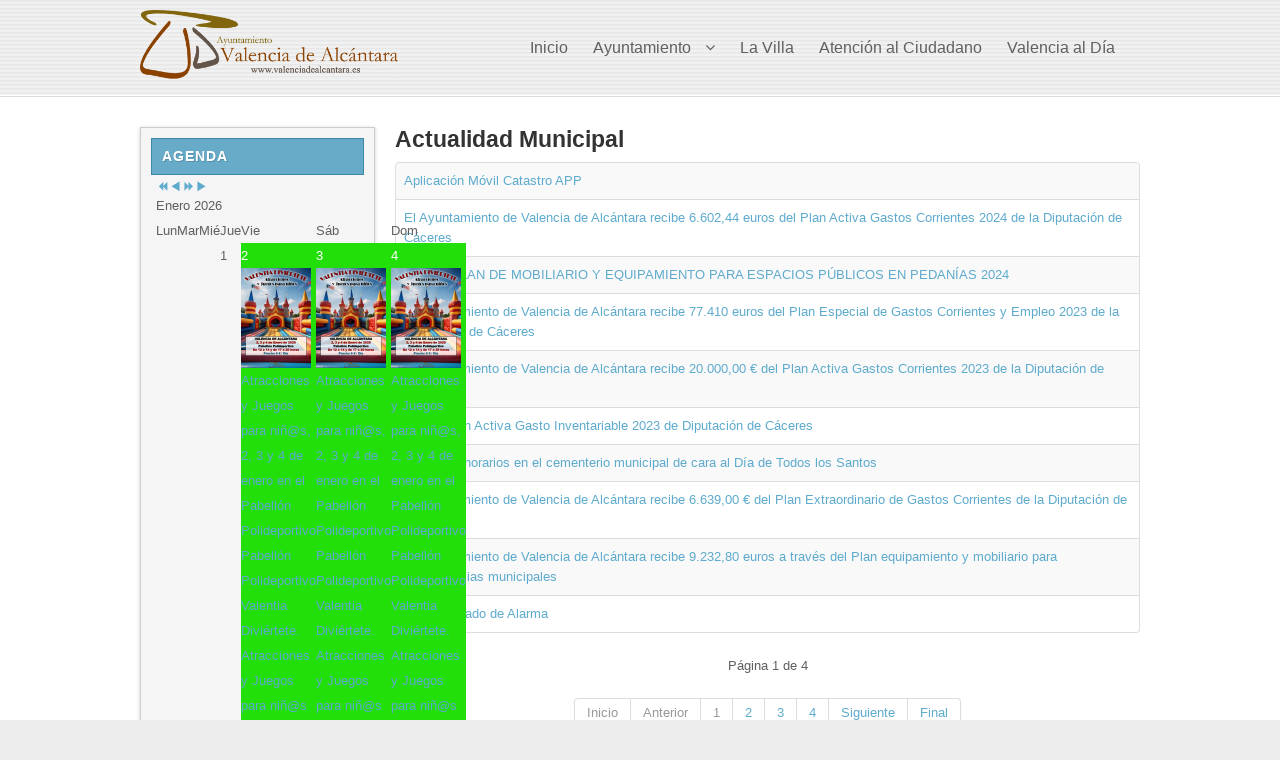

--- FILE ---
content_type: text/html; charset=UTF-8
request_url: https://valenciadealcantara.es/index.php/actualidad-municipal
body_size: 12634
content:






<!DOCTYPE html PUBLIC "-//W3C//DTD XHTML 1.0 Transitional//EN" "http://www.w3.org/TR/xhtml1/DTD/xhtml1-transitional.dtd">
<html xmlns="http://www.w3.org/1999/xhtml" xml:lang="es-es" lang="es-es" dir="ltr">
<head>
<base href="https://valenciadealcantara.es/index.php/actualidad-municipal" />
	<meta http-equiv="content-type" content="text/html; charset=utf-8" />
	<meta name="keywords" content="Valencia de Alcántara, Sierra de San Pedro, Tajo, Raya hispano lusa, frontera extremeño portuguesa, Ayuntamiento de Valencia de Alcántara" />
	<meta name="description" content="Sitio Web del Ayuntamiento de Valencia de Alcántara, localidad de la provincia de Cáceres, Comunidad Autónoma de Extremadura, país España" />
	<meta name="generator" content="Joomla! - Open Source Content Management" />
	<title>Actualidad Municipal</title>
	<link href="/index.php/actualidad-municipal?format=feed&amp;type=rss" rel="alternate" type="application/rss+xml" title="RSS 2.0" />
	<link href="/index.php/actualidad-municipal?format=feed&amp;type=atom" rel="alternate" type="application/atom+xml" title="Atom 1.0" />
	<link href="/templates/company/favicon.ico" rel="shortcut icon" type="image/vnd.microsoft.icon" />
	<link href="https://valenciadealcantara.es/index.php/component/search/?Itemid=214&amp;format=opensearch" rel="search" title="Buscar AytoValencia" type="application/opensearchdescription+xml" />
	<link href="/index.php?option=com_ajax&plugin=arktypography&format=json" rel="stylesheet" type="text/css" />
	<link href="/media/system/css/modal.css?9198c2fb05f0c4298ca1af13bdcbdf8a" rel="stylesheet" type="text/css" />
	<link href="/media/com_attachments/css/attachments_hide.css" rel="stylesheet" type="text/css" />
	<link href="/media/com_attachments/css/attachments_list.css" rel="stylesheet" type="text/css" />
	<link href="https://valenciadealcantara.es/media/editors/arkeditor/css/squeezebox.css" rel="stylesheet" type="text/css" />
	<link href="/media/com_icagenda/icicons/style.css" rel="stylesheet" type="text/css" />
	<link href="/components/com_icagenda/themes/packs/ic_rounded/css/ic_rounded_module.css" rel="stylesheet" type="text/css" />
	<style type="text/css">

@media screen and (min-width:1201px){


}

@media screen and (min-width:769px) and (max-width:1200px){


}

@media screen and (min-width:481px) and (max-width:768px){


.ic_rounded.iccalendar table td .icevent a:hover,
.ic_rounded.iccalendar table td .icevent a:focus {
	border-radius:3px;
	background:#333;
}
.ic_rounded.iccalendar table td .icevent a:hover .bright,
.ic_rounded.iccalendar table td .icevent a:focus .bright {
	border-radius:3px;
	color:#fff;
	background:#333;
}
.ic_rounded.iccalendar table td .icmulti a:hover,
.ic_rounded.iccalendar table td .icevent a:focus {
	background:#333;
}
.ic_rounded.iccalendar table td .icmulti a:hover .bright,
.ic_rounded.iccalendar table td .icevent a:focus .bright {
	color:#fff;
	background:#333;
}


.ic_rounded .icnav .backic:hover,
.ic_rounded .icnav .nextic:hover,
.ic_rounded .icnav .backicY:hover,
.ic_rounded .icnav .nexticY:hover {
	color:#333333;
	background:none;
	cursor:pointer;
}
#ictip a.close:hover {
	color:black;
	background:none;
	cursor:pointer;
}
#ictip div.linkTo:hover {
	color:#000;
	background:#ddd;
	text-decoration:none;
	border-radius:3px;
}
#ictip a:hover {
	background:none;
}

}

@media screen and (max-width:480px){



	#ictip a.close {
		padding-right:15px;
	}

}

	</style>
	<script type="application/json" class="joomla-script-options new">{"csrf.token":"3bcfdd95a664d307176a0aee8adb2643","system.paths":{"root":"","base":""}}</script>
	<script src="/media/system/js/mootools-core.js?9198c2fb05f0c4298ca1af13bdcbdf8a" type="text/javascript"></script>
	<script src="/media/system/js/core.js?9198c2fb05f0c4298ca1af13bdcbdf8a" type="text/javascript"></script>
	<script src="/media/system/js/mootools-more.js?9198c2fb05f0c4298ca1af13bdcbdf8a" type="text/javascript"></script>
	<script src="/media/system/js/modal.js?9198c2fb05f0c4298ca1af13bdcbdf8a" type="text/javascript"></script>
	<script src="/media/jui/js/jquery.min.js?9198c2fb05f0c4298ca1af13bdcbdf8a" type="text/javascript"></script>
	<script src="/media/jui/js/jquery-noconflict.js?9198c2fb05f0c4298ca1af13bdcbdf8a" type="text/javascript"></script>
	<script src="/media/jui/js/jquery-migrate.min.js?9198c2fb05f0c4298ca1af13bdcbdf8a" type="text/javascript"></script>
	<script src="/media/com_attachments/js/attachments_refresh.js" type="text/javascript"></script>
	<script src="/media/jui/js/bootstrap.min.js?9198c2fb05f0c4298ca1af13bdcbdf8a" type="text/javascript"></script>
	<script src="https://valenciadealcantara.es/media/editors/arkeditor/js/jquery.easing.min.js" type="text/javascript"></script>
	<script src="https://valenciadealcantara.es/media/editors/arkeditor/js/squeezebox.min.js" type="text/javascript"></script>
	<script src="/modules/mod_iccalendar/js/jQuery.highlightToday.min.js" type="text/javascript"></script>
	<script type="text/javascript">

		jQuery(function($) {
			SqueezeBox.initialize({});
			initSqueezeBox();
			$(document).on('subform-row-add', initSqueezeBox);

			function initSqueezeBox(event, container)
			{
				SqueezeBox.assign($(container || document).find('a.modal').get(), {
					parse: 'rel'
				});
			}
		});

		window.jModalClose = function () {
			SqueezeBox.close();
		};

		// Add extra modal close functionality for tinyMCE-based editors
		document.onreadystatechange = function () {
			if (document.readyState == 'interactive' && typeof tinyMCE != 'undefined' && tinyMCE)
			{
				if (typeof window.jModalClose_no_tinyMCE === 'undefined')
				{
					window.jModalClose_no_tinyMCE = typeof(jModalClose) == 'function'  ?  jModalClose  :  false;

					jModalClose = function () {
						if (window.jModalClose_no_tinyMCE) window.jModalClose_no_tinyMCE.apply(this, arguments);
						tinyMCE.activeEditor.windowManager.close();
					};
				}

				if (typeof window.SqueezeBoxClose_no_tinyMCE === 'undefined')
				{
					if (typeof(SqueezeBox) == 'undefined')  SqueezeBox = {};
					window.SqueezeBoxClose_no_tinyMCE = typeof(SqueezeBox.close) == 'function'  ?  SqueezeBox.close  :  false;

					SqueezeBox.close = function () {
						if (window.SqueezeBoxClose_no_tinyMCE)  window.SqueezeBoxClose_no_tinyMCE.apply(this, arguments);
						tinyMCE.activeEditor.windowManager.close();
					};
				}
			}
		};
		jQuery(function($) {
			 $('.hasTip').each(function() {
				var title = $(this).attr('title');
				if (title) {
					var parts = title.split('::', 2);
					var mtelement = document.id(this);
					mtelement.store('tip:title', parts[0]);
					mtelement.store('tip:text', parts[1]);
				}
			});
			var JTooltips = new Tips($('.hasTip').get(), {"maxTitleChars": 50,"fixed": false});
		});(function()
				{
					if(typeof jQuery == 'undefined')
						return;
					
					jQuery(function($)
					{
						if($.fn.squeezeBox)
						{
							$( 'a.modal' ).squeezeBox({ parse: 'rel' });
				
							$( 'img.modal' ).each( function( i, el )
							{
								$(el).squeezeBox({
									handler: 'image',
									url: $( el ).attr( 'src' )
								});
							})
						}
						else if(typeof(SqueezeBox) !== 'undefined')
						{
							$( 'img.modal' ).each( function( i, el )
							{
								SqueezeBox.assign( el, 
								{
									handler: 'image',
									url: $( el ).attr( 'src' )
								});
							});
						}
						
						function jModalClose() 
						{
							if(typeof(SqueezeBox) == 'object')
								SqueezeBox.close();
							else
								ARK.squeezeBox.close();
						}
					
					});
				})();
		jQuery(document).ready(function(){
			jQuery("#mod_iccalendar_176").highlightToday("show_today");
		});
	
	</script>

<meta name="viewport" content="width=device-width" />
<link rel="stylesheet" href="/templates/company/css/styles.css" type="text/css" />
<link rel="stylesheet" href="/templates/company/css/bootstrap.min.css" type="text/css" />
<link rel="stylesheet" href="/templates/company/css/font-awesome.min.css" type="text/css" />
<!--[if IE 7]><link rel="stylesheet" href="/templates/company/css/font-awesome-ie7.min.css" type="text/css" /><![endif]-->
<!--[if lt IE 9]><script src="http://html5shim.googlecode.com/svn/trunk/html5.js"></script><script src="http://css3-mediaqueries-js.googlecode.com/svn/trunk/css3-mediaqueries.js"></script><![endif]-->
<link href='http://fonts.googleapis.com/css?family=Oswald' rel='stylesheet' type='text/css'>
<link href='http://fonts.googleapis.com/css?family=Ubuntu' rel='stylesheet' type='text/css'>
	<script type="text/javascript" src="/templates/company/js/scroll.js"></script>
</head>
<body class="background">

<div id="header-wrap" class="clr">
    	<div id="header" class="container row clr">   
            <div id="logo" class="col span_4">
				                            <a href="/"><img src="/images/headers/logoval.png" alt="Company" /></a>
                 
                                                <div id="site-description"></div>
                  
            </div><!-- /logo -->
			            <div id="navbar-wrap" class="col span_8">
                <nav id="navbar">
                    <div id="navigation"> 
                        <script type="text/javascript">
	jQuery(document).ready(function($){
		$('#navbar-wrap').prepend('<a id="menu-icon"><span class="menu-icon-title">Main Menu</span> <i class="icon-double-angle-down"></i> </a>');
		$("#menu-icon").on("click", function(){
			$("#navbar").slideToggle(500,"linear");
			$(this).toggleClass("active");
		});
	});
</script>
    
<ul class="menu  nav-pills">
<li class="item-101"><a href="/index.php" ><span class="menutitle">Inicio</span> <span class="menudesc"></span></a></li><li class="item-111 deeper parent"><a href="/index.php/ayuntamiento" ><span class="menutitle">Ayuntamiento</span> <span class="menudesc"></span><i class="icon-angle-down"></i></a><ul class="sub-menu"><li class="item-112"><a href="/index.php/ayuntamiento/saluda-del-alcalde" ><span class="menutitle">Saluda del Alcalde</span> <span class="menudesc"></span></a></li><li class="item-113"><a href="/index.php/ayuntamiento/corporacion-municipal" ><span class="menutitle">Corporación Municipal</span> <span class="menudesc"></span></a></li><li class="item-114"><a href="/index.php/ayuntamiento/servicios-municipales" ><span class="menutitle">Directorio</span> <span class="menudesc"></span></a></li><li class="item-115 deeper parent"><a href="/index.php/ayuntamiento/organos-de-gobierno" ><span class="menutitle">Órganos de Gobierno</span> <span class="menudesc"></span><i class="icon-angle-down"></i></a><ul class="sub-menu"><li class="item-126"><a href="http://valenciadealcantara.sedelectronica.es/transparency/6aa1c5a5-5bc2-4cca-ae76-9ecfab474a86/" ><span class="menutitle">Plenos</span> <span class="menudesc"></span></a></li><li class="item-127"><a href="http://valenciadealcantara.sedelectronica.es/transparency/4e39db0d-dcb9-4618-b581-783c3be27ef9/" ><span class="menutitle">Juntas de Gobierno</span> <span class="menudesc"></span></a></li></ul></li><li class="item-149"><a href="http://valenciadealcantara.sedelectronica.es/transparency/b38f4853-d67c-4fcf-a353-04e119f81235/" ><span class="menutitle">Reglamentos Internos</span> <span class="menudesc"></span></a></li><li class="item-150"><a href="http://valenciadealcantara.sedelectronica.es/transparency/e0339450-d48f-4dcf-a464-6a50ad9ba2ea/" ><span class="menutitle">Perfil del Contratante</span> <span class="menudesc"></span></a></li></ul></li><li class="item-116 deeper parent"><a href="#" ><span class="menutitle">La Villa</span> <span class="menudesc"></span></a><ul class="sub-menu"><li class="item-140"><a href="https://www.google.com/maps/dir//10500+Valencia+de+Alc%C3%A1ntara,+C%C3%A1ceres/@39.4057978,-7.2943434,12z/" target="_blank" ><span class="menutitle">Como llegar</span> <span class="menudesc"></span></a></li><li class="item-141"><a href="/index.php/la-villa/entorno-natural" ><span class="menutitle">Entorno Natural</span> <span class="menudesc"></span></a></li><li class="item-142"><a href="https://turismovalenciadealcantara.es/patrimonio/" target="_blank" ><span class="menutitle">Cultura y Patrimonio</span> <span class="menudesc"></span></a></li><li class="item-143"><a href="https://turismovalenciadealcantara.es/" target="_blank" ><span class="menutitle">Turismo</span> <span class="menudesc"></span></a></li><li class="item-144"><a href="/index.php/la-villa/fiestas" ><span class="menutitle">Fiestas y Tradiciones</span> <span class="menudesc"></span></a></li></ul></li><li class="item-117 deeper parent"><a href="#" ><span class="menutitle">Atención al Ciudadano</span> <span class="menudesc"></span></a><ul class="sub-menu"><li class="item-152"><a href="http://valenciadealcantara.sedelectronica.es/dossier.48" ><span class="menutitle">Trámites</span> <span class="menudesc"></span></a></li><li class="item-153"><a href="/index.php/areas-municipales/agencia-de-empleo-y-desarrollo-local" ><span class="menutitle">Agencia de Empleo y Desarrollo Local</span> <span class="menudesc"></span></a></li><li class="item-159"><a href="/index.php/areas-municipales/servicios-sociales-de-base" ><span class="menutitle">Servicio Social de Base</span> <span class="menudesc"></span></a></li><li class="item-172"><a href="http://valenciadealcantara.sedelectronica.es" ><span class="menutitle">Sede Electrónica</span> <span class="menudesc"></span></a></li><li class="item-434"><a href="http://valenciadealcantara.sedelectronica.es/transparency" ><span class="menutitle">Portal de Transparencia</span> <span class="menudesc"></span></a></li><li class="item-465"><a href="/index.php/areas-municipales/agrupacion-de-voluntarios-de-proteccion-civil" ><span class="menutitle">Protección Civil</span> <span class="menudesc"></span></a></li><li class="item-470"><a href="/index.php/areas-municipales/escuela-infantil" ><span class="menutitle">Escuela Infantil Santa Clara</span> <span class="menudesc"></span></a></li><li class="item-527"><a href="/index.php/areas-municipales/plan-de-emergencias-municipal" ><span class="menutitle">Plan de Emergencias Municipal</span> <span class="menudesc"></span></a></li></ul></li><li class="item-118 deeper parent"><a href="#" ><span class="menutitle">Valencia al Día</span> <span class="menudesc"></span></a><ul class="sub-menu"><li class="item-131"><a href="/index.php/valencia-al-dia/noticias-municipales" ><span class="menutitle">Noticias Municipales</span> <span class="menudesc"></span></a></li><li class="item-132"><a href="/index.php/valencia-al-dia/especiales" ><span class="menutitle">Agenda Ayuntamiento</span> <span class="menudesc"></span></a></li><li class="item-133"><a href="/index.php/valencia-al-dia/telefonos-de-interes" ><span class="menutitle">Teléfonos de Interés</span> <span class="menudesc"></span></a></li><li class="item-134"><a href="/index.php/valencia-al-dia/el-tiempo" ><span class="menutitle">El Tiempo</span> <span class="menudesc"></span></a></li><li class="item-135"><a href="/index.php/valencia-al-dia/galerias-fotograficas" ><span class="menutitle">Galerías Fotográficas</span> <span class="menudesc"></span></a></li><li class="item-136"><a href="/index.php/valencia-al-dia/pleno-en-directo" ><span class="menutitle">Pleno en directo</span> <span class="menudesc"></span></a></li><li class="item-176"><a href="/index.php/valencia-al-dia/asociaciones" ><span class="menutitle">Asociaciones</span> <span class="menudesc"></span></a></li><li class="item-186"><a href="/index.php/valencia-al-dia/guia-empresarial" ><span class="menutitle">Guía Empresarial</span> <span class="menudesc"></span></a></li></ul></li></ul>

                     </div>            
                </nav>
            </div>
                         
    	</div>
</div>
<div id="wrapper"> 
                
		                    
<div id="box-wrap" class="container row clr">
	<div id="main-content" class="row span_12">
							                            <div id="leftbar-w" class="col span_3 clr">
                            	<div id="sidebar">
                                	<div class="module ">
	    	<h3 class="module-title">Agenda</h3>
        <div class="module-body">
    	<!-- iCagenda - Calendar --><div tabindex="0" id="ic-calendar-176" class="">
<!-- Calendar -->


<div class="ic_rounded iccalendar " style=" background-color: transparent; background-image: none;" id="176"><div id="mod_iccalendar_176">
			<div class="icagenda_header">
			</div><div class="icnav"><a id="ic-prev-year" class="backicY icagendabtn_176" href="https://valenciadealcantara.es/index.php/actualidad-municipal?iccaldate=2025-01-1" rel="nofollow"><span style="height: 1px; width: 1px; position: absolute; overflow: hidden; top: -10px;" title="">Previous Year</span><span class="iCicon iCicon-backicY"></span></a><a id="ic-prev-month" class="backic icagendabtn_176" href="https://valenciadealcantara.es/index.php/actualidad-municipal?iccaldate=2025-12-1" rel="nofollow"><span style="height: 1px; width: 1px; position: absolute; overflow: hidden; top: -10px;" title="">Previous Month</span><span class="iCicon iCicon-backic"></span></a><a id="ic-next-year" class="nexticY icagendabtn_176" href="https://valenciadealcantara.es/index.php/actualidad-municipal?iccaldate=2027-01-1" rel="nofollow"><span style="height: 1px; width: 1px; position: absolute; overflow: hidden; top: -10px;" title="">Next Year</span><span class="iCicon iCicon-nexticY"></span></a><a id="ic-next-month" class="nextic icagendabtn_176" href="https://valenciadealcantara.es/index.php/actualidad-municipal?iccaldate=2026-2-1" rel="nofollow"><span style="height: 1px; width: 1px; position: absolute; overflow: hidden; top: -10px;" title="">Next Month</span><span class="iCicon iCicon-nextic"></span></a><div class="titleic">Enero 2026</div></div><div style="clear:both"></div>
			<table id="icagenda_calendar" class="ic-table" style="width:100%;">
				<thead>
					<tr>
						<th style="width:14.2857143%;background: ;">Lun</th>
						<th style="width:14.2857143%;background: ;">Mar</th>
						<th style="width:14.2857143%;background: ;">Mié</th>
						<th style="width:14.2857143%;background: ;">Jue</th>
						<th style="width:14.2857143%;background: ;">Vie</th>
						<th style="width:14.2857143%;background: ;">Sáb</th>
						<th style="width:14.2857143%;background: ;">Dom</th>
					</tr>
				</thead>
		<tr><td colspan="3"></td><td style="background: ;">
<!-- Module Calendar Day Pop-up -->

	<div class="no-event style_Day" data-cal-date="2026-01-01">
		1	</div>
</td><td style="background: ;">
<!-- Module Calendar Day Pop-up -->


	
	<div class="icevent " style="background:#22de09 !important;">

				<a href="#" rel="nofollow" tabindex="0">
		<div class="style_Day ic-bright" style="color: #fff !important" data-cal-date="2026-01-02">
			2		</div>
		</a>

				<div class="spanEv">

			
				<div class="ictip-event">
					<a href="/index.php/component/icagenda/736-atracciones-y-juegos-para-nin-s-2-3-y-4-de-enero-en-el-pabellon-polideportivo?Itemid=101&amp;date=2026-01-02-00-00">
					<div class="linkTo">

												<div class="ictip-img">
						<span style="background: #22de09;" class="img"><img src="/images/icagenda/thumbs/themes/ic_small_w100h100q100_valentiadiviertete2026-web.jpg" alt="" /></span>						</div>

												<div class="ictip-event-title titletip">
														Atracciones y Juegos para niñ@s, 2, 3 y 4 de enero en el Pabellón Polideportivo						</div>

												
												<div class="ictip-info ic-clearfix">

														
																						<div class="ictip-location">
																												Pabellón Polideportivo																																																					</div>
							
																						<div class="ictip-desc">
									<i>Valentia Diviértete. Atracciones y Juegos para niñ@s 2, 3 y 4 de enero Horario: 12.00h a 14.00h y 17.00h a 20.00h</i> 								</div>
							
						</div>

												<div style="clear:both"></div>

											</div>
					</a>				</div>
					</div>

				<div class="date ictip-date">
			<span class="ictip-date-lbl">
				Fecha :
			</span>
			<span class="ictip-date-format">
				02/01/2026			</span>
		</div>

	</div>
</td><td style="background: ;">
<!-- Module Calendar Day Pop-up -->


	
	<div class="icevent icmulti" style="background:#22de09 !important;">

				<a href="#" rel="nofollow" tabindex="0">
		<div class="style_Day ic-bright" style="color: #fff !important" data-cal-date="2026-01-03">
			3		</div>
		</a>

				<div class="spanEv">

			
				<div class="ictip-event">
					<a href="/index.php/component/icagenda/736-atracciones-y-juegos-para-nin-s-2-3-y-4-de-enero-en-el-pabellon-polideportivo?Itemid=101&amp;date=2026-01-03-00-00">
					<div class="linkTo">

												<div class="ictip-img">
						<span style="background: #22de09;" class="img"><img src="/images/icagenda/thumbs/themes/ic_small_w100h100q100_valentiadiviertete2026-web.jpg" alt="" /></span>						</div>

												<div class="ictip-event-title titletip">
														Atracciones y Juegos para niñ@s, 2, 3 y 4 de enero en el Pabellón Polideportivo						</div>

												
												<div class="ictip-info ic-clearfix">

														
																						<div class="ictip-location">
																												Pabellón Polideportivo																																																					</div>
							
																						<div class="ictip-desc">
									<i>Valentia Diviértete. Atracciones y Juegos para niñ@s 2, 3 y 4 de enero Horario: 12.00h a 14.00h y 17.00h a 20.00h</i> 								</div>
							
						</div>

												<div style="clear:both"></div>

											</div>
					</a>				</div>
			
				<div class="ictip-event">
					<a href="/index.php/component/icagenda/739-2025-11-28-12-47-41?Itemid=101&amp;date=2026-01-03-11-30">
					<div class="linkTo">

												<div class="ictip-img">
						<span style="background: #22de09;" class="img"><img src="/images/icagenda/thumbs/themes/ic_small_w100h100q100_03012026-talleresnfantilescentrojoven-web.jpg" alt="" /></span>						</div>

												<div class="ictip-event-title titletip">
														Taller de Juegos y actividades						</div>

												
												<div class="ictip-info ic-clearfix">

																						<div class="ictip-time">
									11:30								</div>
							
																						<div class="ictip-location">
																												Centro Joven																																																					</div>
							
																						<div class="ictip-desc">
									<i>Talleres Infantiles para este fin de semana&nbsp; en el Centro Joven de Valencia de Alcántara Juegos y</i> 								</div>
							
						</div>

												<div style="clear:both"></div>

											</div>
					</a>				</div>
			
				<div class="ictip-event">
					<a href="/index.php/component/icagenda/738-espectaculo-los-elfos-de-la-navidad-y-llegada-del-paje-real?Itemid=101&amp;date=2026-01-03-17-30">
					<div class="linkTo">

												<div class="ictip-img">
						<span style="background: #265aeb;" class="img"><img src="/images/icagenda/thumbs/themes/ic_small_w100h100q100_03012026-elfosnavidad-web.jpg" alt="" /></span>						</div>

												<div class="ictip-event-title titletip">
														Espectáculo "Los Elfos de la Navidad" y llegada del Paje Real.						</div>

												
												<div class="ictip-info ic-clearfix">

																						<div class="ictip-time">
									17:30								</div>
							
																						<div class="ictip-location">
																												Salón de Actos de la Casa de la Cultura																																																					</div>
							
																						<div class="ictip-desc">
									<i>Espectáculo "Los Elfos de la Navidad" y llegada del Paje Real. Mañana, sábado, 3 de enero, no te pierdas el</i> 								</div>
							
						</div>

												<div style="clear:both"></div>

											</div>
					</a>				</div>
					</div>

				<div class="date ictip-date">
			<span class="ictip-date-lbl">
				Fecha :
			</span>
			<span class="ictip-date-format">
				03/01/2026			</span>
		</div>

	</div>
</td><td style="background: ;">
<!-- Module Calendar Day Pop-up -->


	
	<div class="icevent icmulti" style="background:#22de09 !important;">

				<a href="#" rel="nofollow" tabindex="0">
		<div class="style_Day ic-bright" style="color: #fff !important" data-cal-date="2026-01-04">
			4		</div>
		</a>

				<div class="spanEv">

			
				<div class="ictip-event">
					<a href="/index.php/component/icagenda/736-atracciones-y-juegos-para-nin-s-2-3-y-4-de-enero-en-el-pabellon-polideportivo?Itemid=101&amp;date=2026-01-04-00-00">
					<div class="linkTo">

												<div class="ictip-img">
						<span style="background: #22de09;" class="img"><img src="/images/icagenda/thumbs/themes/ic_small_w100h100q100_valentiadiviertete2026-web.jpg" alt="" /></span>						</div>

												<div class="ictip-event-title titletip">
														Atracciones y Juegos para niñ@s, 2, 3 y 4 de enero en el Pabellón Polideportivo						</div>

												
												<div class="ictip-info ic-clearfix">

														
																						<div class="ictip-location">
																												Pabellón Polideportivo																																																					</div>
							
																						<div class="ictip-desc">
									<i>Valentia Diviértete. Atracciones y Juegos para niñ@s 2, 3 y 4 de enero Horario: 12.00h a 14.00h y 17.00h a 20.00h</i> 								</div>
							
						</div>

												<div style="clear:both"></div>

											</div>
					</a>				</div>
			
				<div class="ictip-event">
					<a href="/index.php/component/icagenda/739-2025-11-28-12-47-41?Itemid=101&amp;date=2026-01-04-11-30">
					<div class="linkTo">

												<div class="ictip-img">
						<span style="background: #22de09;" class="img"><img src="/images/icagenda/thumbs/themes/ic_small_w100h100q100_03012026-talleresnfantilescentrojoven-web.jpg" alt="" /></span>						</div>

												<div class="ictip-event-title titletip">
														Taller de Juegos y actividades						</div>

												
												<div class="ictip-info ic-clearfix">

																						<div class="ictip-time">
									11:30								</div>
							
																						<div class="ictip-location">
																												Centro Joven																																																					</div>
							
																						<div class="ictip-desc">
									<i>Talleres Infantiles para este fin de semana&nbsp; en el Centro Joven de Valencia de Alcántara Juegos y</i> 								</div>
							
						</div>

												<div style="clear:both"></div>

											</div>
					</a>				</div>
					</div>

				<div class="date ictip-date">
			<span class="ictip-date-lbl">
				Fecha :
			</span>
			<span class="ictip-date-format">
				04/01/2026			</span>
		</div>

	</div>
</td><tr><td style="background: ;">
<!-- Module Calendar Day Pop-up -->

	<div class="no-event style_Day" data-cal-date="2026-01-05">
		5	</div>
</td><td style="background: ;">
<!-- Module Calendar Day Pop-up -->

	<div class="no-event style_Day" data-cal-date="2026-01-06">
		6	</div>
</td><td style="background: ;">
<!-- Module Calendar Day Pop-up -->

	<div class="no-event style_Day" data-cal-date="2026-01-07">
		7	</div>
</td><td style="background: ;">
<!-- Module Calendar Day Pop-up -->

	<div class="no-event style_Day" data-cal-date="2026-01-08">
		8	</div>
</td><td style="background: ;">
<!-- Module Calendar Day Pop-up -->

	<div class="no-event style_Day" data-cal-date="2026-01-09">
		9	</div>
</td><td style="background: ;">
<!-- Module Calendar Day Pop-up -->

	<div class="no-event style_Day" data-cal-date="2026-01-10">
		10	</div>
</td><td style="background: ;">
<!-- Module Calendar Day Pop-up -->

	<div class="no-event style_Day" data-cal-date="2026-01-11">
		11	</div>
</td><tr><td style="background: ;">
<!-- Module Calendar Day Pop-up -->

	<div class="no-event style_Day" data-cal-date="2026-01-12">
		12	</div>
</td><td style="background: ;">
<!-- Module Calendar Day Pop-up -->

	<div class="no-event style_Day" data-cal-date="2026-01-13">
		13	</div>
</td><td style="background: ;">
<!-- Module Calendar Day Pop-up -->

	<div class="no-event style_Day" data-cal-date="2026-01-14">
		14	</div>
</td><td style="background: ;">
<!-- Module Calendar Day Pop-up -->

	<div class="no-event style_Day" data-cal-date="2026-01-15">
		15	</div>
</td><td style="background: ;">
<!-- Module Calendar Day Pop-up -->


	
	<div class="icevent " style="background:#bdbdbd !important;">

				<a href="#" rel="nofollow" tabindex="0">
		<div class="style_Day ic-bright" style="color: #fff !important" data-cal-date="2026-01-16">
			16		</div>
		</a>

				<div class="spanEv">

			
				<div class="ictip-event">
					<a href="/index.php/component/icagenda/741-exposicion-de-fotografias-taurinas?Itemid=101&amp;date=2026-01-16-19-00">
					<div class="linkTo">

												<div class="ictip-img">
						<span style="background: #bdbdbd;" class="img"><img src="/images/icagenda/thumbs/themes/ic_small_w100h100q100_cartel-expofotostaurinas-web.jpg" alt="" /></span>						</div>

												<div class="ictip-event-title titletip">
														Exposición de Fotografías Taurinas						</div>

												
												<div class="ictip-info ic-clearfix">

																						<div class="ictip-time">
									19:00								</div>
							
																						<div class="ictip-location">
																												Centro Cultural Conventual Santa Clara																																																					</div>
							
																						<div class="ictip-desc">
									Organiza: Asociación Cultural Peña Taurina Los Postineros								</div>
							
						</div>

												<div style="clear:both"></div>

											</div>
					</a>				</div>
					</div>

				<div class="date ictip-date">
			<span class="ictip-date-lbl">
				Fecha :
			</span>
			<span class="ictip-date-format">
				16/01/2026			</span>
		</div>

	</div>
</td><td style="background: ;">
<!-- Module Calendar Day Pop-up -->

	<div class="no-event style_Day" data-cal-date="2026-01-17">
		17	</div>
</td><td style="background: ;">
<!-- Module Calendar Day Pop-up -->


	
	<div class="icevent " style="background:#bdbdbd !important;">

				<a href="#" rel="nofollow" tabindex="0">
		<div class="style_Day ic-bright" style="color: #fff !important" data-cal-date="2026-01-18">
			18		</div>
		</a>

				<div class="spanEv">

			
				<div class="ictip-event">
					<a href="/index.php/component/icagenda/742-2024-11-04-07-21-16?Itemid=101&amp;date=2026-01-18-19-00">
					<div class="linkTo">

												<div class="ictip-img">
						<span style="background: #bdbdbd;" class="img"><img src="/images/icagenda/thumbs/themes/ic_small_w100h100q100_cine-18012026-web.jpg" alt="" /></span>						</div>

												<div class="ictip-event-title titletip">
														Cine: El Conde de Montecristo						</div>

												
												<div class="ictip-info ic-clearfix">

																						<div class="ictip-time">
									19:00								</div>
							
																						<div class="ictip-location">
																												Casa de la Cultura																																																					</div>
							
																						<div class="ictip-desc">
									Organizado por la Asociación Cultural Nos Gusta el Cine								</div>
							
						</div>

												<div style="clear:both"></div>

											</div>
					</a>				</div>
					</div>

				<div class="date ictip-date">
			<span class="ictip-date-lbl">
				Fecha :
			</span>
			<span class="ictip-date-format">
				18/01/2026			</span>
		</div>

	</div>
</td><tr><td style="background: ;">
<!-- Module Calendar Day Pop-up -->

	<div class="no-event style_Day" data-cal-date="2026-01-19">
		19	</div>
</td><td style="background: ;">
<!-- Module Calendar Day Pop-up -->

	<div class="no-event style_Day" data-cal-date="2026-01-20">
		20	</div>
</td><td style="background: ;">
<!-- Module Calendar Day Pop-up -->

	<div class="no-event style_Day" data-cal-date="2026-01-21">
		21	</div>
</td><td style="background: ;">
<!-- Module Calendar Day Pop-up -->

	<div class="no-event style_Today" data-cal-date="2026-01-22">
		22	</div>
</td><td style="background: ;">
<!-- Module Calendar Day Pop-up -->

	<div class="no-event style_Day" data-cal-date="2026-01-23">
		23	</div>
</td><td style="background: ;">
<!-- Module Calendar Day Pop-up -->

	<div class="no-event style_Day" data-cal-date="2026-01-24">
		24	</div>
</td><td style="background: ;">
<!-- Module Calendar Day Pop-up -->

	<div class="no-event style_Day" data-cal-date="2026-01-25">
		25	</div>
</td><tr><td style="background: ;">
<!-- Module Calendar Day Pop-up -->

	<div class="no-event style_Day" data-cal-date="2026-01-26">
		26	</div>
</td><td style="background: ;">
<!-- Module Calendar Day Pop-up -->

	<div class="no-event style_Day" data-cal-date="2026-01-27">
		27	</div>
</td><td style="background: ;">
<!-- Module Calendar Day Pop-up -->

	<div class="no-event style_Day" data-cal-date="2026-01-28">
		28	</div>
</td><td style="background: ;">
<!-- Module Calendar Day Pop-up -->

	<div class="no-event style_Day" data-cal-date="2026-01-29">
		29	</div>
</td><td style="background: ;">
<!-- Module Calendar Day Pop-up -->


	
	<div class="icevent " style="background:#bdbdbd !important;">

				<a href="#" rel="nofollow" tabindex="0">
		<div class="style_Day ic-bright" style="color: #fff !important" data-cal-date="2026-01-30">
			30		</div>
		</a>

				<div class="spanEv">

			
				<div class="ictip-event">
					<a href="/index.php/valencia-al-dia/especiales/743-manuel-pedro-bernaldez-bernaldez-presenta-en-valencia-de-alcantara-su-ultimo-libro-el-partido-electoral-de-alcantara?date=2026-01-30-19-00">
					<div class="linkTo">

												<div class="ictip-img">
						<span style="background: #bdbdbd;" class="img"><img src="/images/icagenda/thumbs/themes/ic_small_w100h100q100_cartelpresentacionlibromanuelbernaldez-web.jpg" alt="" /></span>						</div>

												<div class="ictip-event-title titletip">
														Manuel-Pedro Bernáldez Bernáldez presenta en Valencia de Alcántara su último libro “El partido electoral de Alcántara»							</div>

												
												<div class="ictip-info ic-clearfix">

																						<div class="ictip-time">
									19:00								</div>
							
																						<div class="ictip-location">
																												Centro Cultural Conventual Santa Clara																																																					</div>
							
																						<div class="ictip-desc">
									<i>El abogado y estudioso de la historia local, natural de Alcántara, Manuel -Pedro Bernáldez, nos presentará el próximo 30 de enero,</i> 								</div>
							
						</div>

												<div style="clear:both"></div>

											</div>
					</a>				</div>
					</div>

				<div class="date ictip-date">
			<span class="ictip-date-lbl">
				Fecha :
			</span>
			<span class="ictip-date-format">
				30/01/2026			</span>
		</div>

	</div>
</td><td style="background: ;">
<!-- Module Calendar Day Pop-up -->

	<div class="no-event style_Day" data-cal-date="2026-01-31">
		31	</div>
</td><td colspan="1"></td></tr></table></div></div>
</div>
<script type="text/javascript">
(function($){
	var icmouse = 'click';
	var mouseout = '1';
	var icclasstip = '.icevent a';
	var icclass = '.iccalendar';
	var position = 'left';
	var posmiddle = 'top';
	var modid = '176';
	var modidid = '#176';
	var icagendabtn = '.icagendabtn_176';
	var mod_iccalendar = '#mod_iccalendar_176';
	var template = '.ic_rounded';
	var loading = 'cargando...';
	var closetxt = 'Cerrar';
	var tip_type = '1';
	var tipwidth = 200;
	var smallwidththreshold = 481;
	var verticaloffset = 50;
	var css_position = '';
	var mobile_min_width = 320;
	var extra_css = '';

	$(document).on('click touchend', icagendabtn, function(e){		e.preventDefault();

		url=$(this).attr('href');

		$(modidid).html('<\div class="icloading_box"><\div style="text-align:center;">' + loading + '<\/div><\div class="icloading_img"><\/div><\/div>').load(url + ' ' + mod_iccalendar, function(){$('#mod_iccalendar_176').highlightToday();});

	});

	// Calendar Keyboard Accessibility (experimental, since 3.5.14)
	if (typeof first_mod === 'undefined') {
		$i = '1';
		first_mod = modid;
		first_nb = $i;
		nb_mod = $i;
	} else {
		$i = (typeof $i === 'undefined') ? '2' : ++$i;
		nb_mod = $i;
	}

	$('#ic-calendar-'+modid).addClass('ic-'+nb_mod);

	$(document).keydown(function(e){

		// ctrl+alt+C : focus on first Calendar module
		// REMOVE: Polish language conflict, alt+C Ć
//		if (e.ctrlKey && e.altKey && e.keyCode == 67) {
//			$('#ic-calendar-'+first_mod).focus();
//		}

		// ctrl+alt+N : focus on Next calendar module
		if (e.ctrlKey && e.altKey && e.keyCode == 78) {
			if ($('#ic-calendar-'+modid).is(':focus')) {
				activ = $('#ic-calendar-'+modid).attr('class');
				act = activ.split('-');
				act = act[1];
				next = ++act;
			}
			mod_class = $('#ic-calendar-'+modid).attr('class');
			if ($('.ic-'+next).length == 0) next = 1;
			if (mod_class == 'ic-'+next) $('.ic-'+next).focus();
		}

		// On focused calendar module
		if ($('#ic-calendar-'+modid).is(':focus')){
			switch (e.keyCode) {
				case 37:
					// Left arrow pressed
					url = $('#ic-calendar-'+modid+' #ic-prev-month').attr('href');
					break;
				case 38:
					// Top arrow pressed
					url = $('#ic-calendar-'+modid+' #ic-next-year').attr('href');
					break;
				case 39:
					// Right arrow pressed
					url = $('#ic-calendar-'+modid+' #ic-next-month').attr('href');
					break;
				case 40:
					// Top arrow pressed
					url = $('#ic-calendar-'+modid+' #ic-prev-year').attr('href');
					break;
			}

			if ((!e.shiftKey && (e.keyCode == 37 || e.keyCode == 39)) ||
				(e.shiftKey && (e.keyCode == 38 || e.keyCode == 40))) {
				$(modidid).html('<\div class="icloading_box"><\div style="text-align:center;">' + loading + '<\/div><\div class="icloading_img"><\/div><\/div>').load(url + ' ' + mod_iccalendar, function(){$('#mod_iccalendar_176').highlightToday();});
			}

//			if ($(modidid+' '+icclasstip).is(':focus') && e.keyCode == 13){
//				var icmouse = "click";
//			}
		}
	});

	if (tip_type=='2') {	$(document).on(icmouse, this, function(e){
		e.preventDefault();

		$(".iCaTip").tipTip({maxWidth: "400", defaultPosition: "top", edgeOffset: 1, activation:"hover", keepAlive: true});
	});
	}

	if (tip_type=='1') {		$view_width=$(window).width();		if($view_width<smallwidththreshold){			icmouse='click touchend';
		}

		$(document).on(icmouse, modidid+' '+icclasstip, function(e){
			$view_height=$(window).height();			$view_width=$(window).width();			e.preventDefault();
			$('#ictip').remove();
			$parent=$(this).parent();
			$tip=$($parent).children(modidid+' .spanEv').html();

			if ($view_width < smallwidththreshold)
			{
								css_position = 'fixed';
				$width_px = Math.max(mobile_min_width,$view_width); 				$width = '100%';
				$pos = '0px';
				$top = '0px';
				extra_css='border:0;border-radius:0;height:100%;box-shadow:none;margin:0px;padding:10px;min-width:'+mobile_min_width+'px;overflow-y:scroll;padding:0;';			}
			else
			{
				css_position = 'absolute';
				$width_px = Math.min($view_width, tipwidth);
				$width = $width_px+'px';

								switch(position) {
					case 'left':
						$pos=Math.max(0,$(modidid).offset().left-$width_px-10)+'px';
						break;
					case 'right':
						$pos=Math.max(0,Math.min($view_width-$width_px,$(modidid).offset().left+$(modidid).width()+10))+'px';
						break;
					default:						$pos=Math.ceil(($view_width-$width_px)/2)+'px';
						break;
				}

								if (posmiddle === 'top')
				{
					$top = Math.max(0,$(modidid).offset().top-verticaloffset)+'px';				}
				else
				{
					$top = Math.max(0,$(modidid).offset().top+$(modidid).height()-verticaloffset)+'px';				}
			}


			$('body').append('<\div style="display:block; position:'+css_position+'; width:'+$width+'; left:'+$pos+'; top:'+$top+';'+extra_css+'" id="ictip"> '+$(this).parent().children('.date').html()+'<a class="close" style="cursor: pointer;"><\div style="display:block; width:auto; height:50px; text-align:right;">' + closetxt + '<\/div></a><span class="clr"></span>'+$tip+'<\/div>');

			// Tooltip Keyboard Accessibility (experimental, since 3.5.14)
			$(document).keydown(function(e){
				//	Shift : focus on tooltip events
				if ($('.icevent a').is(':focus') && e.keyCode == 16){
					$('.ictip-event a').focus();
				}
				//	esc : close tooltip
				if (($('.ictip-event a').is(':focus') || $('.icevent a').is(':focus')) && e.keyCode == 27){
					e.preventDefault();
					$('#ictip').remove();
				}
			});

			// Close Tooltip
			$(document).on('click touchend', '.close', function(e){
				e.preventDefault();
				$('#ictip').remove();
			});

			if (mouseout == '1')
			{
				$('#ictip')
					.mouseout(function() {
//						$( "div:first", this ).text( "mouse out" );
						$('#ictip').stop(true).fadeOut(300);
					})
					.mouseover(function() {
//						$( "div:first", this ).text( "mouse over" );
						$('#ictip').stop(true).fadeIn(300);
					});
			}
		});
	}

}) (jQuery);
</script>
    </div>
</div>
<div class="module search">
	    <div class="module-body">
    	<div class="search search">
    <form action="/index.php/actualidad-municipal" method="post" class="form-inline">
    		<input name="searchword" id="mod-search-searchword" maxlength="200"  class="inputbox search-query" type="text" size="20" value="Buscar"  onblur="if (this.value=='') this.value='Buscar';" onfocus="if (this.value=='Buscar') this.value='';" />    	<input type="hidden" name="task" value="search" />
    	<input type="hidden" name="option" value="com_search" />
    	<input type="hidden" name="Itemid" value="214" />
    </form>
</div>
    </div>
</div>
<div class="module ">
	    	<h3 class="module-title">Noticias Municipales</h3>
        <div class="module-body">
    	
<ul class="menu ">
<li class="item-214 current active"><a href="/index.php/actualidad-municipal" ><span class="menutitle">Actualidad Municipal</span> <span class="menudesc"></span></a></li><li class="item-215"><a href="/index.php/cultura-y-patrimonio" ><span class="menutitle">Cultura y Patrimonio</span> <span class="menudesc"></span></a></li><li class="item-216"><a href="/index.php/deportes-y-juventud" ><span class="menutitle">Deportes y Juventud</span> <span class="menudesc"></span></a></li><li class="item-217"><a href="/index.php/festejos" ><span class="menutitle">Festejos</span> <span class="menudesc"></span></a></li><li class="item-218"><a href="/index.php/formacion-y-empleo" ><span class="menutitle">Formación y Empleo</span> <span class="menudesc"></span></a></li><li class="item-219"><a href="/index.php/noticias-externas" ><span class="menutitle">Noticias Externas</span> <span class="menudesc"></span></a></li><li class="item-220"><a href="/index.php/sanidad-y-servicios-sociales" ><span class="menutitle">Sanidad Y Servicios Sociales</span> <span class="menudesc"></span></a></li><li class="item-221"><a href="/index.php/turismo-y-medio-ambiente" ><span class="menutitle">Turismo y Medio Ambiente</span> <span class="menudesc"></span></a></li></ul>
    </div>
</div>
<div class="module ">
	    <div class="module-body">
    	
<ul class="menu ">
<li class="item-251"><a href="/index.php/la-plaza-en-directo" ><span class="menutitle">La Plaza en directo</span> <span class="menudesc"></span></a></li><li class="item-252"><a href="/index.php/plenos-en-directo" ><span class="menutitle">Plenos en Directo</span> <span class="menudesc"></span></a></li><li class="item-253"><a href="/index.php/galeria-fotografica" ><span class="menutitle">Galería Fotográfica</span> <span class="menudesc"></span></a></li><li class="item-254"><a href="/index.php/el-tiempo" ><span class="menutitle">El Tiempo</span> <span class="menudesc"></span></a></li></ul>
    </div>
</div>

                            	</div>
                            </div>
                                                            <div id="post" class="col span_9 clr">
                                    <div id="comp-wrap">
                                        <div id="system-message-container">
	</div>

                                        <div class="category-list">

		<h1 class="componentheading">Actualidad Municipal</h1>
	
	
		<div class="category-desc">
						<div class="clr"></div>
	</div>
	
	<div class="cat-items">
		

<form action="https://valenciadealcantara.es/index.php/actualidad-municipal" method="post" name="adminForm" id="adminForm">
	<table class="table table-striped table-bordered table-hover">
		
		<tbody>

									<tr class="cat-list-row0" >
							
					<td class="list-title">
						<a href="/index.php/actualidad-municipal/539-aplicacion-movil-catastro-app">
							Aplicación Móvil Catastro APP</a>

											</td>

					
					
					
								</tr>
									<tr class="cat-list-row1" >
							
					<td class="list-title">
						<a href="/index.php/actualidad-municipal/600-el-ayuntamiento-de-valencia-de-alcantara-recibe-6-602-44-euros-del-plan-activa-gastos-corrientes-2024-de-la-diputacion-de-caceres">
							El Ayuntamiento de Valencia  de Alcántara recibe 6.602,44 euros del Plan Activa Gastos Corrientes 2024 de la Diputación de Cáceres</a>

											</td>

					
					
					
								</tr>
									<tr class="cat-list-row0" >
							
					<td class="list-title">
						<a href="/index.php/actualidad-municipal/557-ayuda-plan-de-mobiliario-y-equipamiento-para-espacios-publicos-en-pedanias-2024">
							AYUDA PLAN DE MOBILIARIO Y EQUIPAMIENTO PARA  ESPACIOS PÚBLICOS EN PEDANÍAS 2024</a>

											</td>

					
					
					
								</tr>
									<tr class="cat-list-row1" >
							
					<td class="list-title">
						<a href="/index.php/actualidad-municipal/575-el-ayuntamiento-de-valencia-de-alcantara-recibe-77-410-euros-del-plan-especial-de-gastos-corrientes-y-empleo-2023-de-la-diputacion-de-caceres">
							El Ayuntamiento de Valencia  de Alcántara recibe 77.410 euros del Plan Especial de Gastos Corrientes y Empleo 2023 de la Diputación de Cáceres</a>

											</td>

					
					
					
								</tr>
									<tr class="cat-list-row0" >
							
					<td class="list-title">
						<a href="/index.php/actualidad-municipal/517-el-ayuntamiento-de-valencia-de-alcantara-recibe-18-000-00-del-plan-gastos-corrientes-de-la-diputacion-de-caceres">
							El Ayuntamiento de Valencia  de Alcántara recibe 20.000,00 € del Plan Activa Gastos Corrientes 2023 de la Diputación de Cáceres</a>

											</td>

					
					
					
								</tr>
									<tr class="cat-list-row1" >
							
					<td class="list-title">
						<a href="/index.php/actualidad-municipal/519-planactivainvetariable2023">
							Ayuda Plan Activa Gasto Inventariable 2023 de Diputación de Cáceres</a>

											</td>

					
					
					
								</tr>
									<tr class="cat-list-row0" >
							
					<td class="list-title">
						<a href="/index.php/actualidad-municipal/391-normas-y-horarios-en-el-cementerio-municipal-de-cara-al-dia-de-todos-los-santos">
							Normas y horarios en el cementerio municipal de cara al Día de Todos los Santos</a>

											</td>

					
					
					
								</tr>
									<tr class="cat-list-row1" >
							
					<td class="list-title">
						<a href="/index.php/actualidad-municipal/435-el-ayuntamiento-de-valencia-de-alcantara-recibe-6-639-00-del-plan-extraordinario-de-gastos-corrientes-de-la-diputacion-de-caceres">
							El Ayuntamiento de Valencia  de Alcántara recibe 6.639,00 € del Plan Extraordinario de Gastos Corrientes de la Diputación de Cáceres</a>

											</td>

					
					
					
								</tr>
									<tr class="cat-list-row0" >
							
					<td class="list-title">
						<a href="/index.php/actualidad-municipal/423-el-ayuntamiento-de-valencia-de-alcantara-recibe-9-232-80-euros-a-traves-del-plan-equipamiento-y-mobiliario-para-dependencias-municipales">
							El Ayuntamiento de Valencia de Alcántara recibe  9.232,80 euros a través del Plan equipamiento y mobiliario para dependencias municipales</a>

											</td>

					
					
					
								</tr>
									<tr class="cat-list-row1" >
							
					<td class="list-title">
						<a href="/index.php/actualidad-municipal/360-bando-estado-de-alarma">
							Bando Estado de Alarma</a>

											</td>

					
					
					
								</tr>
				</tbody>
	</table>
	
		<div id="pagination">

				 	<p class="counter">
				Página 1 de 4			</p>
		
		<div class="pagination"><ul><li class="disabled"><a href="#">Inicio</a></li><li class="disabled"><a href="#">Anterior</a></li><li class="disabled"><a href="#">1</a></li><li><a href="/index.php/actualidad-municipal?start=10" title="2">2</a></li><li><a href="/index.php/actualidad-municipal?start=20" title="3">3</a></li><li><a href="/index.php/actualidad-municipal?start=30" title="4">4</a></li><li><a href="/index.php/actualidad-municipal?start=10" title="Siguiente">Siguiente</a></li><li><a href="/index.php/actualidad-municipal?start=30" title="Final">Final</a></li></ul></div>	</div>
	</form>
	</div>

	</div>

                                    </div>
                                </div>
								</div>
</div>
</div>
		            <div id="user2-wrap"><div id="user2" class="container row clr">
            	<div class="module   span_4 col clr">
	    	<h3 class="module-title">noticias</h3>
        <div class="module-body">
    	<ul class="category-module mod-list">
					<li>
			<div class="mod-articles-category-group">Enero 2026</div>
			<ul>
									<li>
													<a class="mod-articles-category-title " href="/index.php/ultimas-noticias/608-informacion-de-cursos-del-aula-aepa-valencia-de-alcantara">
								Información de cursos del Aula AEPA Valencia de Alcántara							</a>
						
						
						
						
						
						
						
											</li>
									<li>
													<a class="mod-articles-category-title " href="/index.php/festejos/607-convocados-los-concursos-de-carnaval-2026-en-valencia-de-alcantara">
								Convocados los Concursos de Carnaval 2026 en Valencia de Alcántara							</a>
						
						
						
						
						
						
						
											</li>
									<li>
													<a class="mod-articles-category-title " href="/index.php/cultura-y-patrimonio/606-valencia-de-alcantara-conmemora-los-cien-anos-de-jose-maria-valverde">
									Valencia de Alcántara conmemora los cien años de José María Valverde							</a>
						
						
						
						
						
						
						
											</li>
							</ul>
		</li>
			</ul>
    </div>
</div>
<div class="module   span_4 col clr">
	    	<h3 class="module-title">Pleno Municipal</h3>
        <div class="module-body">
    	

<div class="custom"  >
	<ul>
	<li><a href="http://valenciadealcantara.sedelectronica.es/transparency/49ff43b6-4286-4fab-9f04-639dac95f726/" title="Ir al Portal de Transparencia de la Sede Electrónica. Sección convocatoria de plenos">Convocatoria de Pleno</a></li>
	<li><a href="/index.php/valencia-al-dia/pleno-en-directo" title="Ver Pleno en Directo del Ayuntamiento de Valencia de Alcántara">Pleno en directo</a></li>
	<li><a href="http://valenciadealcantara.sedelectronica.es/transparency/8981e3e7-12a1-4add-aa6b-986e405c1370/" title="Ir al Portal de Transparencia de la Sede Electrónica. Sección Plenos">Plenos digitalizados </a></li>
</ul>
</div>
    </div>
</div>
<div class="module   span_4 col clr">
	    	<h3 class="module-title">Enlaces Webs de interés</h3>
        <div class="module-body">
    	
<ul class="menu ">
<li class="item-433"><a href="http://valenciadealcantara.sedelectronica.es/info.25" target="_blank" ><span class="menutitle">Sede Electrónica y Portal de Transparencia</span> <span class="menudesc"></span></a></li><li class="item-260"><a href="http://www.mancomunidadsierrasanpedro.com/" target="_blank" ><span class="menutitle">Mancomunidad Sierra de San Pedro</span> <span class="menudesc"></span></a></li><li class="item-261"><a href="http://www.sierrasanpedrobaldios.com/" target="_blank" ><span class="menutitle">GAL Sierra de San Pedro Los Baldíos</span> <span class="menudesc"></span></a></li><li class="item-263"><a href="http://turismotajointernacional.com/" target="_blank" ><span class="menutitle">Parque Natural Tajo Internacional</span> <span class="menudesc"></span></a></li><li class="item-264"><a href="http://www.dip-caceres.es/" target="_blank" ><span class="menutitle">Portal Diputación de Cáceres</span> <span class="menudesc"></span></a></li><li class="item-265"><a href="https://www.juntaex.es/" target="_blank" ><span class="menutitle">Portal Junta de Extremadura</span> <span class="menudesc"></span></a></li></ul>
    </div>
</div>

            </div></div>
        
<div id="social">
		            <a href="https://www.facebook.com/AyuntamientoValenciadeAlcantara/timeline/" class="social-icon social_1" title="Facebook"></a>
                    <a href="https://twitter.com/valenciadealcan" class="social-icon social_2" title="Twitter"></a>
                    <a href="https://www.youtube.com/channel/UCK_C9gZh4SmiwL8JxCjwH3g" class="social-icon social_4" title="Youtube"></a>
        </div>
        
<div id="footer-wrap"  class="container row clr" >
                    <div class="copyright">
                

<div class="custom"  >
	<p style="text-align: center; padding-left: 90px;"><strong>Excmo. Ayuntamiento de Valencia de Alcántara. </strong>Plaza de la Constitución, 1. 10500 Valencia de Alcántara. Tlf: +34 927 580 344 / 326. Fax: 927 580 349.</p>
<p style="text-align: center; padding-left: 90px;">E-Mail: <a href="mailto:auxalcaldia@valenciadealcantara.es">auxalcaldia@valenciadealcantara.es</a>. Sitio Web: <a>www.valenciadealcantara.es. </a><em>Sitio Web realizado por jchero</em></p></div>

            </div>
                            <div id="footer-nav">           
				
<ul class="menu ">
<li class="item-166"><a href="/index.php/aviso-legal" ><span class="menutitle">Aviso Legal</span> <span class="menudesc"></span></a></li><li class="item-167"><span class="separator">Mapa del Sitio</span>
</li><li class="item-168"><a href="/index.php/politica-de-cookies" ><span class="menutitle">Política de Cookies</span> <span class="menudesc"></span></a></li></ul>

            </div>
                        
</div>
</body>
</html>